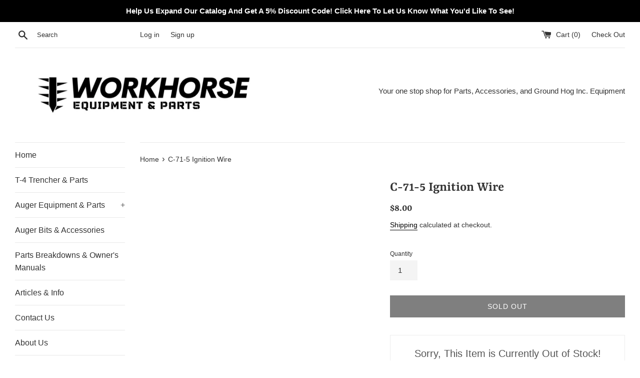

--- FILE ---
content_type: text/html; charset=UTF-8
request_url: https://zooomyapps.com/backinstock/ZooomyBackinStockjson.php?jsonCode=jQuery11100289653221502975_1767753344614&shop=ground-hog-parts.myshopify.com&product_id=1203686834223&_=1767753344615
body_size: 372
content:
jQuery11100289653221502975_1767753344614({"shop":"ground-hog-parts.myshopify.com","back_in_stock_text":"Notify Me","add_font_size":"13px","add_border_radius":"0px","add_border_width":"0px","add_border_color":"#000000","add_background_color":"#000000","add_font_color":"#FFFFFF","back_in_stock_width":"","main_heading":"Sorry, This Item is Currently Out of Stock!","sub_heading":"Enter your email below to receive an email notification once it's back!","main_heading_color":"#555555","main_heading_size":"20px","sub_heading_color":"#888888","sub_heading_size":"13px","admin_email":"","quantity":"0","notify_msg":"Thank you! We will notify you when the item is back in stock.","notify_emsg":"Sales@WorkHorseEq.com","user_added_css":"","ccss":null,"email_placeholder":"Enter email...","autoemail":"yes","checkdata":0,"shop_token":"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","branding":"","tc_txt":"","znltxt":"I want to receive newsletter updates.","znlsignup":"no","lay":"lay_1","collectionpage":"no","double_opt_enable":"disable","double_opt_txt":"","maillist":"no","fae":"yes","coll_btn_text":"","coll_btn_font_size":"","coll_btn_border_width":"","coll_btn_border_radius":"","coll_btn_width":"","coll_btn_border_color":"#","coll_btn_bg_color":"#","coll_btn_font_color":"#"})


--- FILE ---
content_type: text/javascript; charset=utf-8
request_url: https://workhorseeq.com/products/c-71-5-ignition-wire.js
body_size: 95
content:
{"id":1203686834223,"title":"C-71-5 Ignition Wire","handle":"c-71-5-ignition-wire","description":"\u003cp\u003e\u003cstrong\u003ePart Number: SS8\u003c\/strong\u003e\u003c\/p\u003e\n\u003cp\u003e2-Man Auger Ignition Wire\u003c\/p\u003e\n\u003cp\u003e \u003c\/p\u003e","published_at":"2019-05-10T20:51:58-05:00","created_at":"2019-05-10T20:55:07-05:00","vendor":"Ground-Hog","type":"Parts","tags":["Parts"],"price":800,"price_min":800,"price_max":800,"available":false,"price_varies":false,"compare_at_price":null,"compare_at_price_min":0,"compare_at_price_max":0,"compare_at_price_varies":false,"variants":[{"id":11545590530095,"title":"Default Title","option1":"Default Title","option2":null,"option3":null,"sku":"SS8","requires_shipping":true,"taxable":true,"featured_image":null,"available":false,"name":"C-71-5 Ignition Wire","public_title":null,"options":["Default Title"],"price":800,"weight":454,"compare_at_price":null,"inventory_management":"shopify","barcode":null,"requires_selling_plan":false,"selling_plan_allocations":[]}],"images":[],"featured_image":null,"options":[{"name":"Title","position":1,"values":["Default Title"]}],"url":"\/products\/c-71-5-ignition-wire","requires_selling_plan":false,"selling_plan_groups":[]}